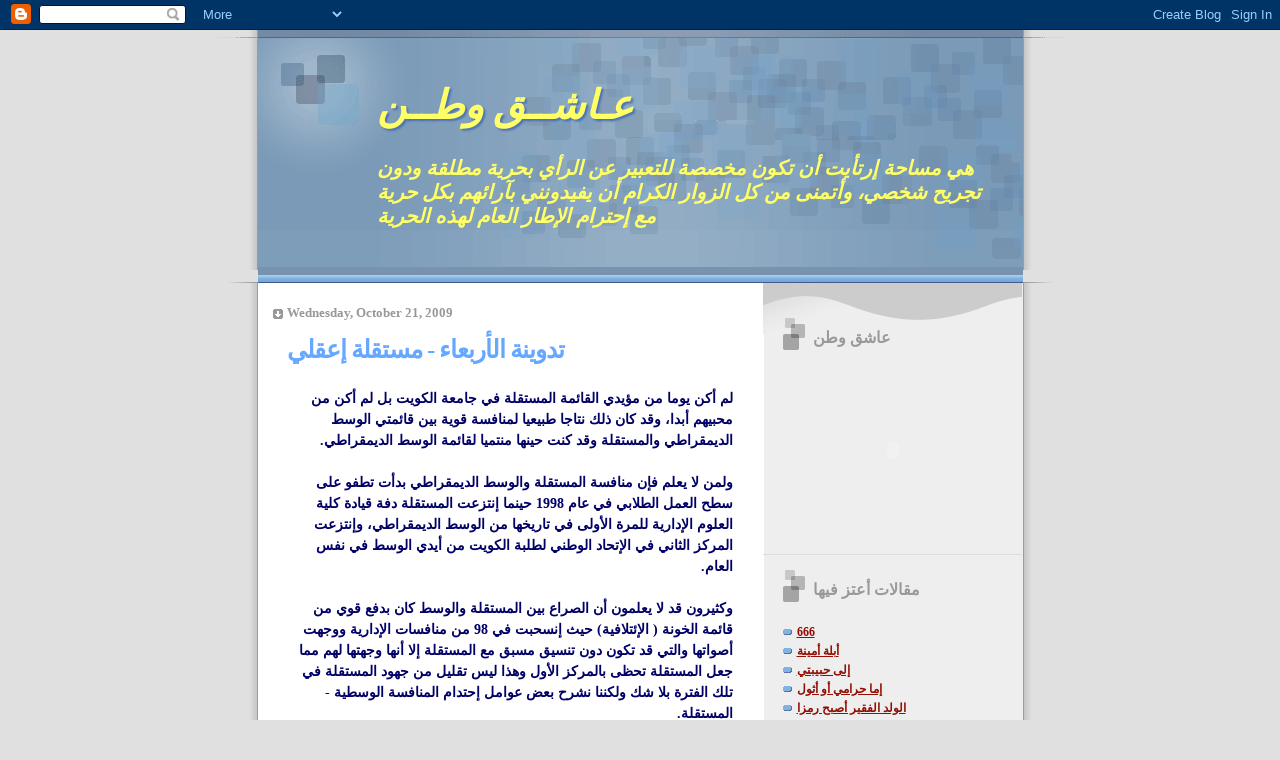

--- FILE ---
content_type: text/html; charset=UTF-8
request_url: http://www.ali-khajah.info/2009/10/blog-post_21.html
body_size: 15559
content:
<!DOCTYPE html>
<html dir='ltr' xmlns='http://www.w3.org/1999/xhtml' xmlns:b='http://www.google.com/2005/gml/b' xmlns:data='http://www.google.com/2005/gml/data' xmlns:expr='http://www.google.com/2005/gml/expr'>
<head>
<link href='https://www.blogger.com/static/v1/widgets/2944754296-widget_css_bundle.css' rel='stylesheet' type='text/css'/>
<meta content='text/html; charset=UTF-8' http-equiv='Content-Type'/>
<meta content='blogger' name='generator'/>
<link href='http://www.ali-khajah.info/favicon.ico' rel='icon' type='image/x-icon'/>
<link href='http://www.ali-khajah.info/2009/10/blog-post_21.html' rel='canonical'/>
<link rel="alternate" type="application/atom+xml" title="عـاشــق وطــن - Atom" href="http://www.ali-khajah.info/feeds/posts/default" />
<link rel="alternate" type="application/rss+xml" title="عـاشــق وطــن - RSS" href="http://www.ali-khajah.info/feeds/posts/default?alt=rss" />
<link rel="service.post" type="application/atom+xml" title="عـاشــق وطــن - Atom" href="https://www.blogger.com/feeds/33102854/posts/default" />

<link rel="alternate" type="application/atom+xml" title="عـاشــق وطــن - Atom" href="http://www.ali-khajah.info/feeds/4930368150448566519/comments/default" />
<!--Can't find substitution for tag [blog.ieCssRetrofitLinks]-->
<meta content='http://www.ali-khajah.info/2009/10/blog-post_21.html' property='og:url'/>
<meta content='تدوينة الأربعاء - مستقلة إعقلي' property='og:title'/>
<meta content='لم أكن يوما من مؤيدي القائمة المستقلة في جامعة الكويت بل لم أكن من محبيهم أبدا، وقد كان ذلك نتاجا طبيعيا لمنافسة قوية بين قائمتي الوسط الديم...' property='og:description'/>
<title>عـاشــق وطــن: تدوينة الأربعاء - مستقلة إعقلي</title>
<style id='page-skin-1' type='text/css'><!--
/*
* Blogger Template Style
* Name:     TicTac (Blueberry)
* Date:     1 March 2004
* Updated by: Blogger Team
*/
/* ---( page defaults )--- */
body {
margin: 0;
padding: 0;
font-size: small;
text-align: center;
color: #000333;
background: #e0e0e0;
}
blockquote {
margin-top: 0;
margin-right: 0;
margin-bottom: 0;
margin-left: 30px;
padding-top: 10px;
padding-right: 0;
padding-bottom: 0;
padding-left: 20px;
font-size: 88%;
line-height: 1.5em;
color: #666;
background: url(https://resources.blogblog.com/blogblog/data/tictac_blue/quotes.gif) no-repeat top left;
}
blockquote p {
margin-top: 0;
}
abbr, acronym {
cursor: help;
font-style: normal;
border-bottom: 1px dotted;
}
code {
color: #996666;
}
hr {
display: none;
}
img {
border: none;
}
/* unordered list style */
ul {
list-style: none;
margin-left: 10px;
padding: 0;
}
li {
list-style: none;
padding-left: 14px;
margin-bottom: 3px;
background: url(https://resources.blogblog.com/blogblog/data/tictac_blue/tictac_blue.gif) no-repeat left 6px;
}
/* links */
a:link {
color: #940f04;
}
a:visited {
color: #666699;
}
a:hover {
color: #5B739C;
}
a:active {
color: #5B739C;
text-decoration: none;
}
/* ---( layout structure )---*/
#outer-wrapper {
width: 847px;
margin: 0px auto 0;
text-align: left;
font: normal bold 109% Times, serif;
background: url(https://resources.blogblog.com/blogblog/data/tictac_blue/tile_left.gif) repeat-y;
}
#content-wrapper {
margin-left: 42px; /* to avoid the border image */
width: 763px;
}
#main {
float: left;
width: 460px;
margin-top: 20px;
margin-right: 0;
margin-bottom: 0;
margin-left: 0;
padding-top: 0;
padding-right: 0;
padding-bottom: 0;
padding-left: 1em;
line-height: 1.5em;
word-wrap: break-word; /* fix for long text breaking sidebar float in IE */
overflow: hidden;     /* fix for long non-text content breaking IE sidebar float */
}
#sidebar {
float: right;
width: 259px;
padding-top: 20px;
padding-right: 0px;
padding-bottom: 0;
padding-left: 0;
font-size: 85%;
line-height: 1.4em;
color: #999999;
background: url(https://resources.blogblog.com/blogblog/data/tictac_blue/sidebar_bg.gif) no-repeat left top;
word-wrap: break-word; /* fix for long text breaking sidebar float in IE */
overflow: hidden;     /* fix for long non-text content breaking IE sidebar float */
}
/* ---( header and site name )--- */
#header-wrapper {
margin: 0;
padding: 0;
font: italic bold 142% Times, serif;
background: #e0e0e0 url(https://resources.blogblog.com/blogblog/data/tictac_blue/top_div_blue_left.gif) no-repeat left top;
}
#header {
margin: 0;
padding-top: 25px;
padding-right: 60px;
padding-bottom: 35px;
padding-left: 160px;
color: #ffff66;
background: url(https://resources.blogblog.com/blogblog/data/tictac_blue/top_h1.gif) no-repeat bottom left;
}
#header h1 {
font-size: 200%;
text-shadow: #4F73B6 2px 2px 2px;
}
#header h1 a {
text-decoration: none;
color: #ffff66;
}
#header h1 a:hover {
color: #eee;
}
/* ---( main column )--- */
h2.date-header {
margin-top: 0;
padding-left: 14px;
font-size: 90%;
color: #999999;
background: url(https://resources.blogblog.com/blogblog/data/tictac_blue/date_icon_blue.gif) no-repeat left 50%;
}
.post h3 {
margin-top: 0;
font: normal bold 173% 'Lucida Grande','Trebuchet MS';
letter-spacing: -1px;
color: #66a8ff;
}
.post {
margin-top: 0;
margin-right: 0;
margin-bottom: 1.5em;
margin-left: 0;
padding-top: 0;
padding-right: 0;
padding-bottom: 1.5em;
padding-left: 14px;
border-bottom: 1px solid #ddd;
}
.post h3 a,
.post h3 a:visited {
color: #66a8ff;
text-decoration: none;
}
.post-footer {
margin: 0;
padding-top: 0;
padding-right: 0;
padding-bottom: 0;
padding-left: 14px;
font-size: 88%;
color: #999999;
background: url(https://resources.blogblog.com/blogblog/data/tictac_blue/tictac_grey.gif) no-repeat left 8px;
}
.post img, table.tr-caption-container {
padding: 6px;
border-top: 1px solid #ddd;
border-left: 1px solid #ddd;
border-bottom: 1px solid #c0c0c0;
border-right: 1px solid #c0c0c0;
}
.tr-caption-container img {
border: none;
padding: 0;
}
.feed-links {
clear: both;
line-height: 2.5em;
}
#blog-pager-newer-link {
float: left;
}
#blog-pager-older-link {
float: right;
}
#blog-pager {
text-align: center;
}
/* comment styles */
#comments {
padding: 10px 10px 0px 10px;
font-size: 85%;
line-height: 1.5em;
color: #666;
background: #eee url(https://resources.blogblog.com/blogblog/data/tictac_blue/comments_curve.gif) no-repeat top left;
}
#comments h4 {
margin-top: 20px;
margin-right: 0;
margin-bottom: 15px;
margin-left: 0;
padding-top: 8px;
padding-right: 0;
padding-bottom: 0;
padding-left: 40px;
font-family: "Lucida Grande", "Trebuchet MS";
font-size: 130%;
color: #666;
background: url(https://resources.blogblog.com/blogblog/data/tictac_blue/bubbles.gif) no-repeat 10px 0;
height: 29px !important; /* for most browsers */
height /**/:37px; /* for IE5/Win */
}
#comments ul {
margin-left: 0;
}
#comments li {
background: none;
padding-left: 0;
}
.comment-body {
padding-top: 0;
padding-right: 10px;
padding-bottom: 0;
padding-left: 25px;
background: url(https://resources.blogblog.com/blogblog/data/tictac_blue/tictac_blue.gif) no-repeat 10px 5px;
}
.comment-body p {
margin-bottom: 0;
}
.comment-author {
margin-top: 4px;
margin-right: 0;
margin-bottom: 0;
margin-left: 0;
padding-top: 0;
padding-right: 10px;
padding-bottom: 0;
padding-left: 60px;
color: #999;
background: url(https://resources.blogblog.com/blogblog/data/tictac_blue/comment_arrow_blue.gif) no-repeat 44px 2px;
}
.comment-footer {
border-bottom: 1px solid #ddd;
padding-bottom: 1em;
}
.deleted-comment {
font-style:italic;
color:gray;
}
/* ---( sidebar )--- */
.sidebar h2 {
margin-top: 0;
margin-right: 0;
margin-bottom: 0;
margin-left: 0;
padding-top: 25px;
padding-right: 0;
padding-bottom: 0;
padding-left: 40px;
font: normal bold 130% 'Lucida Grande','Trebuchet MS';
color: #999999;
height: 32px;
background: url(https://resources.blogblog.com/blogblog/data/tictac_blue/sidebar_icon.gif) no-repeat 10px 15px;
height: 32px !important; /* for most browsers */
height /**/:57px; /* for IE5/Win */
}
.sidebar .widget {
margin: 0;
padding-top: 0;
padding-right: 0;
padding-bottom: 10px;
padding-left: 10px;
border-bottom: 1px solid #ddd;
}
.sidebar li {
background: url(https://resources.blogblog.com/blogblog/data/tictac_blue/tictac_blue.gif) no-repeat left 5px;
}
.profile-textblock {
clear: both;
margin-left: 0;
}
.profile-img {
float: left;
margin-top: 0;
margin-right: 5px;
margin-bottom: 5px;
margin-left: 0;
border: 1px solid #ddd;
padding: 4px;
}
/* ---( footer )--- */
.clear { /* to fix IE6 padding-top issue */
clear: both;
}
#footer-wrapper {
margin: 0;
padding-top: 0;
padding-right: 0;
padding-bottom: 9px;
padding-left: 0;
font-size: 85%;
color: #ddd;
background: url(https://resources.blogblog.com/blogblog/data/tictac_blue/bottom_sill.gif) no-repeat bottom left;
}
#footer {
margin: 0;
padding-top: 20px;
padding-right: 320px;
padding-bottom: 20px;
padding-left: 95px;
background: url(https://resources.blogblog.com/blogblog/data/tictac_blue/bottom_sash_left.gif) no-repeat top left;
}
/** Page structure tweaks for layout editor wireframe */
body#layout #outer-wrapper,
body#layout #main,
body#layout #sidebar {
padding-top: 0;
margin-top: 0;
}
body#layout #outer-wrapper,
body#layout #content-wrapper {
width: 740px;
}
body#layout #sidebar {
margin-right: 0;
margin-bottom: 1em;
}
body#layout #header,
body#layout #footer,
body#layout #main {
padding: 0;
}
body#layout #content-wrapper {
margin: 0px;
}

--></style>
<link href='https://www.blogger.com/dyn-css/authorization.css?targetBlogID=33102854&amp;zx=49c09b29-467d-4c5a-afa5-348de88afbac' media='none' onload='if(media!=&#39;all&#39;)media=&#39;all&#39;' rel='stylesheet'/><noscript><link href='https://www.blogger.com/dyn-css/authorization.css?targetBlogID=33102854&amp;zx=49c09b29-467d-4c5a-afa5-348de88afbac' rel='stylesheet'/></noscript>
<meta name='google-adsense-platform-account' content='ca-host-pub-1556223355139109'/>
<meta name='google-adsense-platform-domain' content='blogspot.com'/>

</head>
<body>
<div class='navbar section' id='navbar'><div class='widget Navbar' data-version='1' id='Navbar1'><script type="text/javascript">
    function setAttributeOnload(object, attribute, val) {
      if(window.addEventListener) {
        window.addEventListener('load',
          function(){ object[attribute] = val; }, false);
      } else {
        window.attachEvent('onload', function(){ object[attribute] = val; });
      }
    }
  </script>
<div id="navbar-iframe-container"></div>
<script type="text/javascript" src="https://apis.google.com/js/platform.js"></script>
<script type="text/javascript">
      gapi.load("gapi.iframes:gapi.iframes.style.bubble", function() {
        if (gapi.iframes && gapi.iframes.getContext) {
          gapi.iframes.getContext().openChild({
              url: 'https://www.blogger.com/navbar/33102854?po\x3d4930368150448566519\x26origin\x3dhttp://www.ali-khajah.info',
              where: document.getElementById("navbar-iframe-container"),
              id: "navbar-iframe"
          });
        }
      });
    </script><script type="text/javascript">
(function() {
var script = document.createElement('script');
script.type = 'text/javascript';
script.src = '//pagead2.googlesyndication.com/pagead/js/google_top_exp.js';
var head = document.getElementsByTagName('head')[0];
if (head) {
head.appendChild(script);
}})();
</script>
</div></div>
<div id='outer-wrapper'><div id='wrap2'>
<!-- skip links for text browsers -->
<span id='skiplinks' style='display:none;'>
<a href='#main'>skip to main </a> |
      <a href='#sidebar'>skip to sidebar</a>
</span>
<div id='header-wrapper'>
<div class='header section' id='header'><div class='widget Header' data-version='1' id='Header1'>
<div id='header-inner'>
<div class='titlewrapper'>
<h1 class='title'>
<a href='http://www.ali-khajah.info/'>
عـاشــق وطــن
</a>
</h1>
</div>
<div class='descriptionwrapper'>
<p class='description'><span>هي مساحة إرتأيت أن تكون مخصصة للتعبير عن الرأي بحرية مطلقة ودون تجريح شخصي&#1548; وأتمنى من كل الزوار الكرام أن يفيدونني بآرائهم بكل حرية مع إحترام الإطار العام لهذه الحرية</span></p>
</div>
</div>
</div></div>
</div>
<div id='content-wrapper'>
<div id='crosscol-wrapper' style='text-align:center'>
<div class='crosscol no-items section' id='crosscol'></div>
</div>
<div id='main-wrapper'>
<span dir='rtl'>
<div class='main section' id='main'><div class='widget Blog' data-version='1' id='Blog1'>
<div class='blog-posts hfeed'>

          <div class="date-outer">
        
<h2 class='date-header'><span>Wednesday, October 21, 2009</span></h2>

          <div class="date-posts">
        
<div class='post-outer'>
<div class='post hentry uncustomized-post-template' itemprop='blogPost' itemscope='itemscope' itemtype='http://schema.org/BlogPosting'>
<meta content='33102854' itemprop='blogId'/>
<meta content='4930368150448566519' itemprop='postId'/>
<a name='4930368150448566519'></a>
<h3 class='post-title entry-title' itemprop='name'>
تدوينة الأربعاء - مستقلة إعقلي
</h3>
<div class='post-header'>
<div class='post-header-line-1'></div>
</div>
<div class='post-body entry-content' id='post-body-4930368150448566519' itemprop='description articleBody'>
<div align="right"><span><span><strong><span style="color:#000066;">لم أكن يوما من مؤيدي القائمة المستقلة في جامعة الكويت بل لم أكن من محبيهم أبدا&#1548; وقد كان ذلك نتاجا طبيعيا لمنافسة قوية بين قائمتي الوسط الديمقراطي والمستقلة وقد كنت حينها منتميا لقائمة الوسط الديمقراطي.<br /><br />ولمن لا يعلم فإن منافسة المستقلة والوسط الديمقراطي بدأت تطفو على سطح العمل الطلابي في عام 1998 حينما إنتزعت المستقلة دفة قيادة كلية العلوم الإدارية للمرة الأولى في تاريخها من الوسط الديمقراطي&#1548; وإنتزعت المركز الثاني في الإتحاد الوطني لطلبة الكويت من أيدي الوسط في نفس العام.<br /><br />وكثيرون قد لا يعلمون أن الصراع بين المستقلة والوسط كان بدفع قوي من قائمة الخونة ( الإئتلافية) حيث إنسحبت في 98 من منافسات الإدارية ووجهت أصواتها والتي قد تكون دون تنسيق مسبق مع المستقلة إلا أنها وجهتها لهم مما جعل المستقلة تحظى بالمركز الأول وهذا ليس تقليل من جهود المستقلة في تلك الفترة بلا شك ولكننا نشرح بعض عوامل إحتدام المنافسة الوسطية - المستقلة.<br /><br />وللأسف فإن سعي الإئتلافية لخلق صراع جديد في الساحة الطلابية يتيح لها الإستفراد بشكل أكبر بمقاعد الإتحاد قد أتى بثماره وإبتلع الوسطيون والمستقلون ط&#1615;عم الصراع ليستمر إلى يومنا هذا وإن قل&#1617;ت حدته في أعوام وزادت في أعوام أخرى.<br /><br />يؤسفني ويحزنني أنني كنت واحدا ممن سقطوا في شرك الإئتلافية ولم أستوعب كمينهم إلا في وقت لم يعد فيه بمقدرتي التغيير من داخل الجسد الطلابي&#1548; فإنشغلنا في صراع محتدم خرجنا به أحيانا عن أصول المنافسة الشريفة لنتحول لصراعات كريهة تسعد الخونة وتحزن الكويت.<br /><br />تعالوا لنقرأ معا رؤى المستقلة والوسط الديمقراطي غير المكتوبة أو تلك التي يرددها قواعدهم طوال العام&#1548; فهل يؤمنون هؤلاء بالديمقراطية وليس الشورى بمعنى انهم هل يؤمنون بالأخذ وليس الإستماع لرأي الأغلبية وإحترام رأي الأقلية&#1548; الإجابة نعم.<br /><br />طيب&#1548; هل يؤمنون هؤلاء بدولة الدستور&#1548; بمعنى آخر هل يرفضون الحريات التي كفلها الدستور كالتعبير والإعتقاد والحرية الشخصية&#1548; أم يرفضون المساواة بأشكالها&#1567; أم يرفضون حكم الشعب لنفسه&#1567;<br /><br />الإجابة بأنهم يؤمنون بالدستور ولا يرفضون أيا مما نص عليه&#1567;<br /><br />مالخلاف إذا&#1567; على أرض الواقع لا خلاف حقيقي بين الجانبين&#1548; ولكن بالأوراق قد نجد الهوة وبأرشيف الطرفين يتكون الصراع&#1548; علما بأن الطرفين كانوا محركين أساسيين لنبيها خمس وحقوق المرأة والإصلاح الرياضي ومحاربة سراق المال العام&#1548; إذا فالمحصلة هي تقارب بالأفكار وإختلاف بالأسماء.<br /><br />لست هنا بصدد طرح موضوع تحالف هاتين القوتين وإنصهارهم في كيان واحد فحماسة الشباب لقوائمهم لن تمكنهم من النظر الأكثر موضوعية ومنطقية.<br /><br />بل أتكلم اليوم عن الصفعة القوية التي وجهتها المستقلة لصغار الإخوان أو الخونة وهم إسمين والمعنى واحد&#1548; فقد بلغت حماقة الخونة بأن يجاهروا إعلاميا بأنهم الأفضل لسبب بسيط وهو أن مجموع أصواتهم يعد الأكبر على مستوى الإتحاد&#1548; متناسين بأن مجموع أصوات العرب كان ضد إسقاط صدام&#1548; وإن جموع الكفرة كانت على مدى أعوام الرسالة بمكة أكبر&#1548; وجموع المعترفين بالكيان الصهيوني على مستوى العالم أكبر من الرافضين لها&#1548; فالكثرة لا تعني الصواب ولكن حماقتهم دلتهم على هذا الطريق التافه.<br /><br />أقول بأن المستقلة وجهت لهم صفعة بدأتها بالعلوم الإدارية لتعزيز موقعها بالصدارة للعام السادس على التوالي والحادي عشر كمجمل ووجهت لهم صفعة أخرى بمضاعفتها لأصواتها لتنتزع الآداب منهم وتقليص الفارق بالعلوم من 400 صوت إلى 30 صوتا فقط&#1548; هذا التاريخ الذي تصنعه المستقلة اليوم ما هو إلا تكرار لما حققته في 2000 عندما حققت النصر في خمس كليات وهي الإدارية والإجتماعية والعلوم والآداب والحقوق على ما اذكر.<br /><br />ولكن في 2000 لم تستغل المستقلة هذا النصر الكبير فتهاوت كثيرا والسبب برأيي هو إنشغالهم بتوزيع حصص المناصب والمواقع على قواعدهم دون الإلتفات الحقيقي لإعادة الصراع الأهم وهو صراع الدولة المدنية ضد الدولة الدينية.<br /><br />اليوم تتكرر الفرصة بشكل أفضل&#1548; فظروف الخونة خارج الجامعة أسوأ بكثير من ظروفها في 2000 ورفض الرأي العام لهيمنة الدولة الدينية بات أكثر وضوحا مما كان عليه في 2000&#1548; هذه المعطيات وغيرها تلح علينا بأن نستثمرها أحسن إستثمار ولن يتحقق ذلك إن كررتم الماضي.<br /><br />المطالبة بدولة الدستور ليست بالأمر المخجل&#1548; وأنتم ترددون بأنكم لا تعرفون التنازلات فلا تتنازلوا عن وطن القانون والدستور والتعددية لكسب الأصوات&#1548; فالأصوات ستكون ملك لكم بل حتى من يختلف مع بعض ممارساتكم سيكونون معكم إن وجهتم قواكم نحو كويت الدستور&#1548; فإعقلوها وتوكلوا.<br /><br />شخصيا سأتابع وأراقب وأنتقد وأمتدح خطواتكم هذا العام&#1548; لعلني أكون معينا لكم ولي ولبلدي في تصويب وضع خاطئ يقوده الخونة.<br /><br /> </span></strong></span></span></div>
<div style='clear: both;'></div>
</div>
<div class='post-footer'>
<div class='post-footer-line post-footer-line-1'>
<span class='post-author vcard'>
Posted by
<span class='fn' itemprop='author' itemscope='itemscope' itemtype='http://schema.org/Person'>
<meta content='https://www.blogger.com/profile/16133403258915829584' itemprop='url'/>
<a class='g-profile' href='https://www.blogger.com/profile/16133403258915829584' rel='author' title='author profile'>
<span itemprop='name'>عاشق وطن</span>
</a>
</span>
</span>
<span class='post-timestamp'>
at
<meta content='http://www.ali-khajah.info/2009/10/blog-post_21.html' itemprop='url'/>
<a class='timestamp-link' href='http://www.ali-khajah.info/2009/10/blog-post_21.html' rel='bookmark' title='permanent link'><abbr class='published' itemprop='datePublished' title='2009-10-21T13:52:00+03:00'>1:52 PM</abbr></a>
</span>
<span class='post-comment-link'>
</span>
<span class='post-icons'>
<span class='item-control blog-admin pid-984619006'>
<a href='https://www.blogger.com/post-edit.g?blogID=33102854&postID=4930368150448566519&from=pencil' title='Edit Post'>
<img alt='' class='icon-action' height='18' src='https://resources.blogblog.com/img/icon18_edit_allbkg.gif' width='18'/>
</a>
</span>
</span>
<div class='post-share-buttons goog-inline-block'>
<a class='goog-inline-block share-button sb-email' href='https://www.blogger.com/share-post.g?blogID=33102854&postID=4930368150448566519&target=email' target='_blank' title='Email This'><span class='share-button-link-text'>Email This</span></a><a class='goog-inline-block share-button sb-blog' href='https://www.blogger.com/share-post.g?blogID=33102854&postID=4930368150448566519&target=blog' onclick='window.open(this.href, "_blank", "height=270,width=475"); return false;' target='_blank' title='BlogThis!'><span class='share-button-link-text'>BlogThis!</span></a><a class='goog-inline-block share-button sb-twitter' href='https://www.blogger.com/share-post.g?blogID=33102854&postID=4930368150448566519&target=twitter' target='_blank' title='Share to X'><span class='share-button-link-text'>Share to X</span></a><a class='goog-inline-block share-button sb-facebook' href='https://www.blogger.com/share-post.g?blogID=33102854&postID=4930368150448566519&target=facebook' onclick='window.open(this.href, "_blank", "height=430,width=640"); return false;' target='_blank' title='Share to Facebook'><span class='share-button-link-text'>Share to Facebook</span></a><a class='goog-inline-block share-button sb-pinterest' href='https://www.blogger.com/share-post.g?blogID=33102854&postID=4930368150448566519&target=pinterest' target='_blank' title='Share to Pinterest'><span class='share-button-link-text'>Share to Pinterest</span></a>
</div>
</div>
<div class='post-footer-line post-footer-line-2'>
<span class='post-labels'>
</span>
</div>
<div class='post-footer-line post-footer-line-3'>
<span class='post-location'>
</span>
</div>
</div>
</div>
<div class='comments' id='comments'>
<a name='comments'></a>
<h4>5 comments:</h4>
<div id='Blog1_comments-block-wrapper'>
<dl class='avatar-comment-indent' id='comments-block'>
<dt class='comment-author ' id='c7632453938448280557'>
<a name='c7632453938448280557'></a>
<div class="avatar-image-container vcard"><span dir="ltr"><a href="https://www.blogger.com/profile/03035461825287450010" target="" rel="nofollow" onclick="" class="avatar-hovercard" id="av-7632453938448280557-03035461825287450010"><img src="https://resources.blogblog.com/img/blank.gif" width="35" height="35" class="delayLoad" style="display: none;" longdesc="//blogger.googleusercontent.com/img/b/R29vZ2xl/AVvXsEjzTH9U6uDlALTzORKVuMKN9_v4c-H9pFY1iGi9pHvjGMh_OVg48FWFHWEsPofJnBLgLYCojL8R6e1AYrY5-MrD7wxIzpOVVZnXNy8raXBjEBMk3pi4ehkcLTTOk5qjKw/s45-c/Safety_Matches_summ.jpg" alt="" title="&#1580;&#1576;&#1585;&#1610;&#1578;">

<noscript><img src="//blogger.googleusercontent.com/img/b/R29vZ2xl/AVvXsEjzTH9U6uDlALTzORKVuMKN9_v4c-H9pFY1iGi9pHvjGMh_OVg48FWFHWEsPofJnBLgLYCojL8R6e1AYrY5-MrD7wxIzpOVVZnXNy8raXBjEBMk3pi4ehkcLTTOk5qjKw/s45-c/Safety_Matches_summ.jpg" width="35" height="35" class="photo" alt=""></noscript></a></span></div>
<a href='https://www.blogger.com/profile/03035461825287450010' rel='nofollow'>جبريت</a>
said...
</dt>
<dd class='comment-body' id='Blog1_cmt-7632453938448280557'>
<p>
شخصيا انا كلمت بعض من شباب المستقله وحاولت جمعهم بالوسط ويكونو خير حليف<br /><br />لكن الي طغى على المستقله ادخال اعضاء ينتمون لقبائل وعن طريق الفرعيات لكسب عدد كبير من الاصوات وتقربهم من التيار الديني الغير فاهم بالدين ماهو الا نتيجه للخوف من التيار نفسه او افكار معينه تفرضه عليهم بيئة الاعضاء المختارين لتمثيلهم
</p>
</dd>
<dd class='comment-footer'>
<span class='comment-timestamp'>
<a href='http://www.ali-khajah.info/2009/10/blog-post_21.html?showComment=1256129690130#c7632453938448280557' title='comment permalink'>
3:54 PM
</a>
<span class='item-control blog-admin pid-425251360'>
<a class='comment-delete' href='https://www.blogger.com/comment/delete/33102854/7632453938448280557' title='Delete Comment'>
<img src='https://resources.blogblog.com/img/icon_delete13.gif'/>
</a>
</span>
</span>
</dd>
<dt class='comment-author ' id='c4930625237975369180'>
<a name='c4930625237975369180'></a>
<div class="avatar-image-container vcard"><span dir="ltr"><a href="https://www.blogger.com/profile/05719759173787197129" target="" rel="nofollow" onclick="" class="avatar-hovercard" id="av-4930625237975369180-05719759173787197129"><img src="https://resources.blogblog.com/img/blank.gif" width="35" height="35" class="delayLoad" style="display: none;" longdesc="//blogger.googleusercontent.com/img/b/R29vZ2xl/AVvXsEg_7G41RwrcZJ9kQWfha0zx1t5ZiEPN9mUIdcew88-vNRVB3rqeX6L7CJJNKMz6J9-uXKfBdqkBqy-fED8umTTcLHq4bmW73Ct7hoqVuadm1XHtgZBy-Rn3vLmgHoFF-A/s45-c/86719673_0b7103308a_o.jpg" alt="" title="MARSHAL Q8">

<noscript><img src="//blogger.googleusercontent.com/img/b/R29vZ2xl/AVvXsEg_7G41RwrcZJ9kQWfha0zx1t5ZiEPN9mUIdcew88-vNRVB3rqeX6L7CJJNKMz6J9-uXKfBdqkBqy-fED8umTTcLHq4bmW73Ct7hoqVuadm1XHtgZBy-Rn3vLmgHoFF-A/s45-c/86719673_0b7103308a_o.jpg" width="35" height="35" class="photo" alt=""></noscript></a></span></div>
<a href='https://www.blogger.com/profile/05719759173787197129' rel='nofollow'>MARSHAL Q8</a>
said...
</dt>
<dd class='comment-body' id='Blog1_cmt-4930625237975369180'>
<p>
ماذا عن مجاهرة اعضاء المستقلة بافتخارهم بمنع الاختلاط .. ما عدى في كلية العلوم الادارية &#1567;<br /><br />وماذا عن ترشيح المستقلة للفائزين بالفرعيات من ابناء القبائل &#1567;!
</p>
</dd>
<dd class='comment-footer'>
<span class='comment-timestamp'>
<a href='http://www.ali-khajah.info/2009/10/blog-post_21.html?showComment=1256141194652#c4930625237975369180' title='comment permalink'>
7:06 PM
</a>
<span class='item-control blog-admin pid-1436682335'>
<a class='comment-delete' href='https://www.blogger.com/comment/delete/33102854/4930625237975369180' title='Delete Comment'>
<img src='https://resources.blogblog.com/img/icon_delete13.gif'/>
</a>
</span>
</span>
</dd>
<dt class='comment-author ' id='c2562362290214688585'>
<a name='c2562362290214688585'></a>
<div class="avatar-image-container avatar-stock"><span dir="ltr"><img src="//resources.blogblog.com/img/blank.gif" width="35" height="35" alt="" title="Anonymous">

</span></div>
Anonymous
said...
</dt>
<dd class='comment-body' id='Blog1_cmt-2562362290214688585'>
<p>
اشكر لك مقالك الرائع وادعو الى توحيد الجهود للقضاء على الاخوان المجرمين<br />عبدالعزيز مراد
</p>
</dd>
<dd class='comment-footer'>
<span class='comment-timestamp'>
<a href='http://www.ali-khajah.info/2009/10/blog-post_21.html?showComment=1256301613146#c2562362290214688585' title='comment permalink'>
3:40 PM
</a>
<span class='item-control blog-admin pid-2041359926'>
<a class='comment-delete' href='https://www.blogger.com/comment/delete/33102854/2562362290214688585' title='Delete Comment'>
<img src='https://resources.blogblog.com/img/icon_delete13.gif'/>
</a>
</span>
</span>
</dd>
<dt class='comment-author ' id='c8225585203867422152'>
<a name='c8225585203867422152'></a>
<div class="avatar-image-container avatar-stock"><span dir="ltr"><img src="//resources.blogblog.com/img/blank.gif" width="35" height="35" alt="" title="Anonymous">

</span></div>
Anonymous
said...
</dt>
<dd class='comment-body' id='Blog1_cmt-8225585203867422152'>
<p>
خاجة سنين في الجامعة لم تغير شيئا في واقع اكتساح الإخوان<br /><br />الحين يوم طلعت من الجامعة تبي تنظر و تعطي نصايح شلون يفوزون المستقلة !!<br /><br />مستقلة قائمة متلونة ولا تحمل فكر و لا تشرف الوسط بأن توضع معها بخانة واحدة !!
</p>
</dd>
<dd class='comment-footer'>
<span class='comment-timestamp'>
<a href='http://www.ali-khajah.info/2009/10/blog-post_21.html?showComment=1256421810504#c8225585203867422152' title='comment permalink'>
1:03 AM
</a>
<span class='item-control blog-admin pid-2041359926'>
<a class='comment-delete' href='https://www.blogger.com/comment/delete/33102854/8225585203867422152' title='Delete Comment'>
<img src='https://resources.blogblog.com/img/icon_delete13.gif'/>
</a>
</span>
</span>
</dd>
<dt class='comment-author blog-author' id='c6155159415408535610'>
<a name='c6155159415408535610'></a>
<div class="avatar-image-container vcard"><span dir="ltr"><a href="https://www.blogger.com/profile/16133403258915829584" target="" rel="nofollow" onclick="" class="avatar-hovercard" id="av-6155159415408535610-16133403258915829584"><img src="https://resources.blogblog.com/img/blank.gif" width="35" height="35" class="delayLoad" style="display: none;" longdesc="//blogger.googleusercontent.com/img/b/R29vZ2xl/AVvXsEj-wiryu3qEinq2y-QXRZOjnUe2eGEkbeWmtZ_P5hajUMKUPMTxqiQADWI4Q5Voh2_U_vZt4hdte9OhhiycrQEiUJ8jEx4s8Iy2qT_oNHUl_a3X7-ybLlCDM66iqGTwHR0/s45-c/A.khajah.JPG" alt="" title="&#1593;&#1575;&#1588;&#1602; &#1608;&#1591;&#1606;">

<noscript><img src="//blogger.googleusercontent.com/img/b/R29vZ2xl/AVvXsEj-wiryu3qEinq2y-QXRZOjnUe2eGEkbeWmtZ_P5hajUMKUPMTxqiQADWI4Q5Voh2_U_vZt4hdte9OhhiycrQEiUJ8jEx4s8Iy2qT_oNHUl_a3X7-ybLlCDM66iqGTwHR0/s45-c/A.khajah.JPG" width="35" height="35" class="photo" alt=""></noscript></a></span></div>
<a href='https://www.blogger.com/profile/16133403258915829584' rel='nofollow'>عاشق وطن</a>
said...
</dt>
<dd class='comment-body' id='Blog1_cmt-6155159415408535610'>
<p>
جبريت<br />هذا الأمر يجب التخلص منه<br /><br />مارشال<br />كل القوائم لها عيوبها يا عزيزي<br />نتغاضى قليلا ونقوم الاعوجاج الذي نراه لينصلح الحال<br /><br />انو<br />صدقت يا زميلي العزيز<br /><br />انو<br />صحيح لم نتمكن من تغيير الواقع ولكننا نتأمل بالجيل الجامعي الحالي ان يكون افضل منا
</p>
</dd>
<dd class='comment-footer'>
<span class='comment-timestamp'>
<a href='http://www.ali-khajah.info/2009/10/blog-post_21.html?showComment=1256638545624#c6155159415408535610' title='comment permalink'>
1:15 PM
</a>
<span class='item-control blog-admin pid-984619006'>
<a class='comment-delete' href='https://www.blogger.com/comment/delete/33102854/6155159415408535610' title='Delete Comment'>
<img src='https://resources.blogblog.com/img/icon_delete13.gif'/>
</a>
</span>
</span>
</dd>
</dl>
</div>
<p class='comment-footer'>
<a href='https://www.blogger.com/comment/fullpage/post/33102854/4930368150448566519' onclick=''>Post a Comment</a>
</p>
</div>
</div>

        </div></div>
      
</div>
<div class='blog-pager' id='blog-pager'>
<span id='blog-pager-newer-link'>
<a class='blog-pager-newer-link' href='http://www.ali-khajah.info/2009/10/blog-post_4826.html' id='Blog1_blog-pager-newer-link' title='Newer Post'>Newer Post</a>
</span>
<span id='blog-pager-older-link'>
<a class='blog-pager-older-link' href='http://www.ali-khajah.info/2009/10/blog-post_19.html' id='Blog1_blog-pager-older-link' title='Older Post'>Older Post</a>
</span>
<a class='home-link' href='http://www.ali-khajah.info/'>Home</a>
</div>
<div class='clear'></div>
<div class='post-feeds'>
<div class='feed-links'>
Subscribe to:
<a class='feed-link' href='http://www.ali-khajah.info/feeds/4930368150448566519/comments/default' target='_blank' type='application/atom+xml'>Post Comments (Atom)</a>
</div>
</div>
</div></div>
</span>
</div>
<div id='sidebar-wrapper'>
<div class='sidebar section' id='sidebar'><div class='widget HTML' data-version='1' id='HTML2'>
<h2 class='title'>عاشق وطن</h2>
<div class='widget-content'>
<object width="240" height="180"><param name="movie" value="http://www.youtube.com/v/884pUlxGfEc&amp;hl=en_US&amp;fs=1&amp;rel=0&amp;color1=0x006699&amp;color2=0x54abd6&amp;border=1" /><param name="allowFullScreen" value="true" /><param name="allowscriptaccess" value="always" /><embed src="http://www.youtube.com/v/884pUlxGfEc&hl=en_US&fs=1&rel=0&color1=0x006699&color2=0x54abd6&border=1" type="application/x-shockwave-flash" allowscriptaccess="always" allowfullscreen="true" width="240" height="180"></embed></object>
</div>
<div class='clear'></div>
</div><div class='widget LinkList' data-version='1' id='LinkList2'>
<h2>مقالات أعتز فيها</h2>
<div class='widget-content'>
<ul>
<li><a href='http://www.ali-khajah.info/2008/08/666.html'>666</a></li>
<li><a href='http://www.ali-khajah.info/2008/04/blog-post_08.html'>أبلة أمينة</a></li>
<li><a href='http://www.ali-khajah.info/2006/12/blog-post_20.html'>إلى حبيبتي</a></li>
<li><a href='http://www.ali-khajah.info/2007/04/blog-post.html'>إما حرامي أو أثول</a></li>
<li><a href='http://www.ali-khajah.info/2008/09/blog-post_16.html'>الولد الفقير أصبح رمزا</a></li>
<li><a href='http://www.ali-khajah.info/2009/08/blog-post_05.html'>شيوخنا حمدوا ربكم</a></li>
<li><a href='http://www.ali-khajah.info/2009/11/blog-post_11.html'>طفلة جميلة</a></li>
<li><a href='http://www.ali-khajah.info/2006/08/blog-post.html'>عاشق وطن</a></li>
<li><a href='http://www.ali-khajah.info/2007/08/blog-post_16.html'>عطني بعد</a></li>
<li><a href='http://www.ali-khajah.info/2008/10/blog-post_13.html'>كرة قدم</a></li>
<li><a href='http://www.ali-khajah.info/2009/11/blog-post_09.html'>مشكلة شخصية</a></li>
<li><a href='http://www.ali-khajah.info/2009/05/blog-post.html'>نظرية</a></li>
</ul>
<div class='clear'></div>
</div>
</div><div class='widget LinkList' data-version='1' id='LinkList1'>
<h2>مقالات أبواب</h2>
<div class='widget-content'>
<ul>
<li><a href='http://www.ali-khajah.info/2008/12/blog-post_11.html'>آخر مقال</a></li>
<li><a href='http://www.ali-khajah.info/2008/10/blog-post_15.html'>أمبيه مطلقة</a></li>
<li><a href='http://www.ali-khajah.info/2008/09/blog-post_11.html'>أقلب مسيحي يعني&#1567;&#1567;</a></li>
<li><a href='http://www.ali-khajah.info/2008/08/blog-post_13.html'>يختفون</a></li>
<li><a href='http://www.ali-khajah.info/2008/07/blog-post.html'>وين رايحين</a></li>
<li><a href='http://www.ali-khajah.info/2008/06/blog-post_12.html'>بنات يدخنون</a></li>
<li><a href='http://www.ali-khajah.info/2008/04/blog-post_08.html'>أبله أمينه</a></li>
<li><a href='http://www.ali-khajah.info/2008/03/blog-post_13.html'>في زمن الفيس بوك</a></li>
<li><a href='http://www.ali-khajah.info/2008/02/blog-post_07.html'>في كل محرم</a></li>
<li><a href='http://www.ali-khajah.info/2007/12/blog-post_06.html'>الحب معادلة صعبه جدا</a></li>
<li><a href='http://www.ali-khajah.info/2007/11/blog-post.html'>الري&#1617;ال شايل عيبه يا بويات</a></li>
<li><a href='http://www.ali-khajah.info/2007/10/blog-post.html'>أنا مو أصيل</a></li>
<li><a href='http://www.ali-khajah.info/2007/09/blog-post_09.html'>المنافقون - عن الإئتلافية</a></li>
<li><a href='http://www.ali-khajah.info/2007/08/blog-post_14.html'>سرقة أو سم&#1617;وها ما شئتم - عن الإئتلافية</a></li>
<li><a href='http://www.ali-khajah.info/2007/06/blog-post_09.html'>القردة تغزو الجامعة - عن الإئتلافية</a></li>
<li><a href='http://www.ali-khajah.info/2007/04/blog-post_07.html'>في الكويت.. يحق للص ما لا يحق للشريف</a></li>
<li><a href='http://www.ali-khajah.info/2007/03/blog-post_10.html'>حلوين..&#1567;</a></li>
<li><a href='http://www.ali-khajah.info/2007/02/blog-post_10.html'>بتزو&#1617;ج سن&#1617;ية</a></li>
<li><a href='http://www.ali-khajah.info/2007/01/blog-post.html'>يا معشر السخفاء</a></li>
<li><a href='http://www.ali-khajah.info/2006/12/blog-post_09.html'>شفيكم شباب&#1567;</a></li>
<li><a href='http://www.ali-khajah.info/2006/11/blog-post_10.html'>زحمة</a></li>
<li><a href='http://www.ali-khajah.info/2006/10/blog-post_08.html'>البداية</a></li>
</ul>
<div class='clear'></div>
</div>
</div><div class='widget BlogList' data-version='1' id='BlogList1'>
<h2 class='title'>My Blog List</h2>
<div class='widget-content'>
<div class='blog-list-container' id='BlogList1_container'>
<ul id='BlogList1_blogs'>
<li style='display: block;'>
<div class='blog-icon'>
<img data-lateloadsrc='https://lh3.googleusercontent.com/blogger_img_proxy/AEn0k_vHCLdgbHMoCo2jXsrMk26s7k9DJLqc3YQPgWUN32srU-qeSUqbAuGkaOVDD71BF4p21QkLzvpgtVfTDueTIL8VfhETS-0=s16-w16-h16' height='16' width='16'/>
</div>
<div class='blog-content'>
<div class='blog-title'>
<a href='http://www.ma6goog.com/' target='_blank'>
طاخ طيخ</a>
</div>
<div class='item-content'>
<span class='item-title'>
<a href='http://www.ma6goog.com/2016/10/blog-post_25.html' target='_blank'>
وقد ب&#1614;ط&#1615;ل&#1614; العجب... !!
</a>
</span>
<div class='item-time'>
9 years ago
</div>
</div>
</div>
<div style='clear: both;'></div>
</li>
<li style='display: block;'>
<div class='blog-icon'>
<img data-lateloadsrc='https://lh3.googleusercontent.com/blogger_img_proxy/AEn0k_uOt_NEV8cFWUCTq2t0zV2gb2BClis3Y1DAdqFY-gMCOhUkyNKkl-y5y-dY4uNBfPaXJGCy9ilVlYM0SuTfeeiqYOsDjfM45iaBiA=s16-w16-h16' height='16' width='16'/>
</div>
<div class='blog-content'>
<div class='blog-title'>
<a href='http://sar7aan.blogspot.com/' target='_blank'>
ســـــرحـــــــــان</a>
</div>
<div class='item-content'>
<span class='item-title'>
<a href='http://sar7aan.blogspot.com/2012/12/blog-post.html' target='_blank'>
بيان من مجموعة من المدونيين و المغردين و الكتاب الكويتيين
</a>
</span>
<div class='item-time'>
13 years ago
</div>
</div>
</div>
<div style='clear: both;'></div>
</li>
<li style='display: block;'>
<div class='blog-icon'>
<img data-lateloadsrc='https://lh3.googleusercontent.com/blogger_img_proxy/AEn0k_tWRAUZ5vB7YEg7IM2ckd2bBaSGh5vwaISCHuvg5rj1ciXjneRk2M4Tj8phPiYAkF6XPttSvQMmwlhs2vW1B0-lNNAKV6Wly8TxKfjGXxU7=s16-w16-h16' height='16' width='16'/>
</div>
<div class='blog-content'>
<div class='blog-title'>
<a href='http://beit-elgrain.blogspot.com/' target='_blank'>
بيت القرين</a>
</div>
<div class='item-content'>
<span class='item-title'>
<a href='http://beit-elgrain.blogspot.com/2011/03/blog-post.html' target='_blank'>
سموك..سو خير وقطنا بحر
</a>
</span>
<div class='item-time'>
14 years ago
</div>
</div>
</div>
<div style='clear: both;'></div>
</li>
<li style='display: block;'>
<div class='blog-icon'>
<img data-lateloadsrc='https://lh3.googleusercontent.com/blogger_img_proxy/AEn0k_uh0WOnP2ukhHpUV1q0NWSa-KZMK578STuXmVlMEIEvOtmIkLfx_1WV2cdXiabL2MmQBKRpNm4IgHLkX1oX2fOvV3UctL5aisk=s16-w16-h16' height='16' width='16'/>
</div>
<div class='blog-content'>
<div class='blog-title'>
<a href='http://jabaar.blogspot.com/' target='_blank'>
وجهة نظر</a>
</div>
<div class='item-content'>
<span class='item-title'>
<a href='http://jabaar.blogspot.com/2011/01/blog-post_22.html' target='_blank'>
بن همام والاتحاد الكويتي
</a>
</span>
<div class='item-time'>
15 years ago
</div>
</div>
</div>
<div style='clear: both;'></div>
</li>
<li style='display: block;'>
<div class='blog-icon'>
<img data-lateloadsrc='https://lh3.googleusercontent.com/blogger_img_proxy/AEn0k_ujgp8GM2xoFn-sH4J-nk4OJIY5vSDGPXgjzVxjRUn19AHq3qqIKPLXAfAXwg6-mddkP8SQKknn2DHqsJt3nmQeRU5El73zt3MEacHG_o4=s16-w16-h16' height='16' width='16'/>
</div>
<div class='blog-content'>
<div class='blog-title'>
<a href='http://kuwaitjunior.blogspot.com/' target='_blank'>
ساحة الصفاة</a>
</div>
<div class='item-content'>
<span class='item-title'>
<a href='http://kuwaitjunior.blogspot.com/2010/12/blog-post_29.html' target='_blank'>
مرافعة بومحمد
</a>
</span>
<div class='item-time'>
15 years ago
</div>
</div>
</div>
<div style='clear: both;'></div>
</li>
<li style='display: block;'>
<div class='blog-icon'>
<img data-lateloadsrc='https://lh3.googleusercontent.com/blogger_img_proxy/AEn0k_uoJz-jBHx6sYCsU9obOnLOv3TkDdPCCcbvUa9Ho5THE66l3V6GT6iy3I457jxfcVbfZ5WPNx3l2PZIRWBwQxp7A7N2goJ0jLJV=s16-w16-h16' height='16' width='16'/>
</div>
<div class='blog-content'>
<div class='blog-title'>
<a href='http://om9edda.blogspot.com/' target='_blank'>
أم صد&#1617;ه</a>
</div>
<div class='item-content'>
<span class='item-title'>
<a href='http://om9edda.blogspot.com/2010/08/blog-post_10.html' target='_blank'>
مزاج الأربعاء: شهر الخير
</a>
</span>
<div class='item-time'>
15 years ago
</div>
</div>
</div>
<div style='clear: both;'></div>
</li>
<li style='display: block;'>
<div class='blog-icon'>
<img data-lateloadsrc='https://lh3.googleusercontent.com/blogger_img_proxy/AEn0k_tBVlrXcBq_PITyaXmo0hJo_JOM31qVycwRmnVN8MxfwrvB3oji4NC0b5Vjh9sqmKdIUeOyJEvL3ZFjCstIomXYHqnXQ2HPgGZ3UQjzYIvo=s16-w16-h16' height='16' width='16'/>
</div>
<div class='blog-content'>
<div class='blog-title'>
<a href='http://istherelight.blogspot.com/' target='_blank'>
is there light?</a>
</div>
<div class='item-content'>
<span class='item-title'>
<a href='http://istherelight.blogspot.com/2010/08/blog-post.html' target='_blank'>
وداعا أوتاد
</a>
</span>
<div class='item-time'>
15 years ago
</div>
</div>
</div>
<div style='clear: both;'></div>
</li>
<li style='display: block;'>
<div class='blog-icon'>
<img data-lateloadsrc='https://lh3.googleusercontent.com/blogger_img_proxy/AEn0k_u7R0xPO_aiiL5XCZucyKEj8zLxfzcFEiJBNqHm1nTjVSNULKkLhTRgRBLKIN9xlwO-bI4XPUTKYUXbQBo5wrcVasgkbnI9Ho3rpLYTldRI=s16-w16-h16' height='16' width='16'/>
</div>
<div class='blog-content'>
<div class='blog-title'>
<a href='http://wa6an-alnhar.blogspot.com/' target='_blank'>
وطن النهار</a>
</div>
<div class='item-content'>
<span class='item-title'>
<a href='http://wa6an-alnhar.blogspot.com/2010/01/blog-post.html' target='_blank'>
وداعا&#1611; أوال
</a>
</span>
<div class='item-time'>
16 years ago
</div>
</div>
</div>
<div style='clear: both;'></div>
</li>
</ul>
<div class='clear'></div>
</div>
</div>
</div><div class='widget BlogArchive' data-version='1' id='BlogArchive1'>
<h2>Blog Archive</h2>
<div class='widget-content'>
<div id='ArchiveList'>
<div id='BlogArchive1_ArchiveList'>
<ul class='hierarchy'>
<li class='archivedate collapsed'>
<a class='toggle' href='javascript:void(0)'>
<span class='zippy'>

        &#9658;&#160;
      
</span>
</a>
<a class='post-count-link' href='http://www.ali-khajah.info/2012/'>
2012
</a>
<span class='post-count' dir='ltr'>(3)</span>
<ul class='hierarchy'>
<li class='archivedate collapsed'>
<a class='toggle' href='javascript:void(0)'>
<span class='zippy'>

        &#9658;&#160;
      
</span>
</a>
<a class='post-count-link' href='http://www.ali-khajah.info/2012/08/'>
August
</a>
<span class='post-count' dir='ltr'>(1)</span>
</li>
</ul>
<ul class='hierarchy'>
<li class='archivedate collapsed'>
<a class='toggle' href='javascript:void(0)'>
<span class='zippy'>

        &#9658;&#160;
      
</span>
</a>
<a class='post-count-link' href='http://www.ali-khajah.info/2012/05/'>
May
</a>
<span class='post-count' dir='ltr'>(1)</span>
</li>
</ul>
<ul class='hierarchy'>
<li class='archivedate collapsed'>
<a class='toggle' href='javascript:void(0)'>
<span class='zippy'>

        &#9658;&#160;
      
</span>
</a>
<a class='post-count-link' href='http://www.ali-khajah.info/2012/03/'>
March
</a>
<span class='post-count' dir='ltr'>(1)</span>
</li>
</ul>
</li>
</ul>
<ul class='hierarchy'>
<li class='archivedate collapsed'>
<a class='toggle' href='javascript:void(0)'>
<span class='zippy'>

        &#9658;&#160;
      
</span>
</a>
<a class='post-count-link' href='http://www.ali-khajah.info/2011/'>
2011
</a>
<span class='post-count' dir='ltr'>(4)</span>
<ul class='hierarchy'>
<li class='archivedate collapsed'>
<a class='toggle' href='javascript:void(0)'>
<span class='zippy'>

        &#9658;&#160;
      
</span>
</a>
<a class='post-count-link' href='http://www.ali-khajah.info/2011/06/'>
June
</a>
<span class='post-count' dir='ltr'>(1)</span>
</li>
</ul>
<ul class='hierarchy'>
<li class='archivedate collapsed'>
<a class='toggle' href='javascript:void(0)'>
<span class='zippy'>

        &#9658;&#160;
      
</span>
</a>
<a class='post-count-link' href='http://www.ali-khajah.info/2011/05/'>
May
</a>
<span class='post-count' dir='ltr'>(2)</span>
</li>
</ul>
<ul class='hierarchy'>
<li class='archivedate collapsed'>
<a class='toggle' href='javascript:void(0)'>
<span class='zippy'>

        &#9658;&#160;
      
</span>
</a>
<a class='post-count-link' href='http://www.ali-khajah.info/2011/04/'>
April
</a>
<span class='post-count' dir='ltr'>(1)</span>
</li>
</ul>
</li>
</ul>
<ul class='hierarchy'>
<li class='archivedate collapsed'>
<a class='toggle' href='javascript:void(0)'>
<span class='zippy'>

        &#9658;&#160;
      
</span>
</a>
<a class='post-count-link' href='http://www.ali-khajah.info/2010/'>
2010
</a>
<span class='post-count' dir='ltr'>(34)</span>
<ul class='hierarchy'>
<li class='archivedate collapsed'>
<a class='toggle' href='javascript:void(0)'>
<span class='zippy'>

        &#9658;&#160;
      
</span>
</a>
<a class='post-count-link' href='http://www.ali-khajah.info/2010/10/'>
October
</a>
<span class='post-count' dir='ltr'>(1)</span>
</li>
</ul>
<ul class='hierarchy'>
<li class='archivedate collapsed'>
<a class='toggle' href='javascript:void(0)'>
<span class='zippy'>

        &#9658;&#160;
      
</span>
</a>
<a class='post-count-link' href='http://www.ali-khajah.info/2010/09/'>
September
</a>
<span class='post-count' dir='ltr'>(2)</span>
</li>
</ul>
<ul class='hierarchy'>
<li class='archivedate collapsed'>
<a class='toggle' href='javascript:void(0)'>
<span class='zippy'>

        &#9658;&#160;
      
</span>
</a>
<a class='post-count-link' href='http://www.ali-khajah.info/2010/08/'>
August
</a>
<span class='post-count' dir='ltr'>(3)</span>
</li>
</ul>
<ul class='hierarchy'>
<li class='archivedate collapsed'>
<a class='toggle' href='javascript:void(0)'>
<span class='zippy'>

        &#9658;&#160;
      
</span>
</a>
<a class='post-count-link' href='http://www.ali-khajah.info/2010/07/'>
July
</a>
<span class='post-count' dir='ltr'>(3)</span>
</li>
</ul>
<ul class='hierarchy'>
<li class='archivedate collapsed'>
<a class='toggle' href='javascript:void(0)'>
<span class='zippy'>

        &#9658;&#160;
      
</span>
</a>
<a class='post-count-link' href='http://www.ali-khajah.info/2010/06/'>
June
</a>
<span class='post-count' dir='ltr'>(3)</span>
</li>
</ul>
<ul class='hierarchy'>
<li class='archivedate collapsed'>
<a class='toggle' href='javascript:void(0)'>
<span class='zippy'>

        &#9658;&#160;
      
</span>
</a>
<a class='post-count-link' href='http://www.ali-khajah.info/2010/05/'>
May
</a>
<span class='post-count' dir='ltr'>(5)</span>
</li>
</ul>
<ul class='hierarchy'>
<li class='archivedate collapsed'>
<a class='toggle' href='javascript:void(0)'>
<span class='zippy'>

        &#9658;&#160;
      
</span>
</a>
<a class='post-count-link' href='http://www.ali-khajah.info/2010/04/'>
April
</a>
<span class='post-count' dir='ltr'>(4)</span>
</li>
</ul>
<ul class='hierarchy'>
<li class='archivedate collapsed'>
<a class='toggle' href='javascript:void(0)'>
<span class='zippy'>

        &#9658;&#160;
      
</span>
</a>
<a class='post-count-link' href='http://www.ali-khajah.info/2010/03/'>
March
</a>
<span class='post-count' dir='ltr'>(4)</span>
</li>
</ul>
<ul class='hierarchy'>
<li class='archivedate collapsed'>
<a class='toggle' href='javascript:void(0)'>
<span class='zippy'>

        &#9658;&#160;
      
</span>
</a>
<a class='post-count-link' href='http://www.ali-khajah.info/2010/02/'>
February
</a>
<span class='post-count' dir='ltr'>(3)</span>
</li>
</ul>
<ul class='hierarchy'>
<li class='archivedate collapsed'>
<a class='toggle' href='javascript:void(0)'>
<span class='zippy'>

        &#9658;&#160;
      
</span>
</a>
<a class='post-count-link' href='http://www.ali-khajah.info/2010/01/'>
January
</a>
<span class='post-count' dir='ltr'>(6)</span>
</li>
</ul>
</li>
</ul>
<ul class='hierarchy'>
<li class='archivedate expanded'>
<a class='toggle' href='javascript:void(0)'>
<span class='zippy toggle-open'>

        &#9660;&#160;
      
</span>
</a>
<a class='post-count-link' href='http://www.ali-khajah.info/2009/'>
2009
</a>
<span class='post-count' dir='ltr'>(75)</span>
<ul class='hierarchy'>
<li class='archivedate collapsed'>
<a class='toggle' href='javascript:void(0)'>
<span class='zippy'>

        &#9658;&#160;
      
</span>
</a>
<a class='post-count-link' href='http://www.ali-khajah.info/2009/12/'>
December
</a>
<span class='post-count' dir='ltr'>(8)</span>
</li>
</ul>
<ul class='hierarchy'>
<li class='archivedate collapsed'>
<a class='toggle' href='javascript:void(0)'>
<span class='zippy'>

        &#9658;&#160;
      
</span>
</a>
<a class='post-count-link' href='http://www.ali-khajah.info/2009/11/'>
November
</a>
<span class='post-count' dir='ltr'>(8)</span>
</li>
</ul>
<ul class='hierarchy'>
<li class='archivedate expanded'>
<a class='toggle' href='javascript:void(0)'>
<span class='zippy toggle-open'>

        &#9660;&#160;
      
</span>
</a>
<a class='post-count-link' href='http://www.ali-khajah.info/2009/10/'>
October
</a>
<span class='post-count' dir='ltr'>(8)</span>
<ul class='posts'>
<li><a href='http://www.ali-khajah.info/2009/10/blog-post_29.html'>تدوينة - أنا غلطان</a></li>
<li><a href='http://www.ali-khajah.info/2009/10/blog-post_4826.html'>خط&#1617;ة</a></li>
<li><a href='http://www.ali-khajah.info/2009/10/blog-post_21.html'>تدوينة الأربعاء - مستقلة إعقلي</a></li>
<li><a href='http://www.ali-khajah.info/2009/10/blog-post_19.html'>بوصباح .. إلا هذي</a></li>
<li><a href='http://www.ali-khajah.info/2009/10/blog-post_14.html'>تدوينة الأربعاء - سنحضر ولكن</a></li>
<li><a href='http://www.ali-khajah.info/2009/10/blog-post_12.html'>جريدة الأخلاق</a></li>
<li><a href='http://www.ali-khajah.info/2009/10/blog-post_07.html'>تدوينة الأربعاء - فرقاكم عيد</a></li>
<li><a href='http://www.ali-khajah.info/2009/10/blog-post.html'>الصبر: تسمعني&#1567;</a></li>
</ul>
</li>
</ul>
<ul class='hierarchy'>
<li class='archivedate collapsed'>
<a class='toggle' href='javascript:void(0)'>
<span class='zippy'>

        &#9658;&#160;
      
</span>
</a>
<a class='post-count-link' href='http://www.ali-khajah.info/2009/09/'>
September
</a>
<span class='post-count' dir='ltr'>(4)</span>
</li>
</ul>
<ul class='hierarchy'>
<li class='archivedate collapsed'>
<a class='toggle' href='javascript:void(0)'>
<span class='zippy'>

        &#9658;&#160;
      
</span>
</a>
<a class='post-count-link' href='http://www.ali-khajah.info/2009/08/'>
August
</a>
<span class='post-count' dir='ltr'>(9)</span>
</li>
</ul>
<ul class='hierarchy'>
<li class='archivedate collapsed'>
<a class='toggle' href='javascript:void(0)'>
<span class='zippy'>

        &#9658;&#160;
      
</span>
</a>
<a class='post-count-link' href='http://www.ali-khajah.info/2009/07/'>
July
</a>
<span class='post-count' dir='ltr'>(7)</span>
</li>
</ul>
<ul class='hierarchy'>
<li class='archivedate collapsed'>
<a class='toggle' href='javascript:void(0)'>
<span class='zippy'>

        &#9658;&#160;
      
</span>
</a>
<a class='post-count-link' href='http://www.ali-khajah.info/2009/06/'>
June
</a>
<span class='post-count' dir='ltr'>(6)</span>
</li>
</ul>
<ul class='hierarchy'>
<li class='archivedate collapsed'>
<a class='toggle' href='javascript:void(0)'>
<span class='zippy'>

        &#9658;&#160;
      
</span>
</a>
<a class='post-count-link' href='http://www.ali-khajah.info/2009/05/'>
May
</a>
<span class='post-count' dir='ltr'>(7)</span>
</li>
</ul>
<ul class='hierarchy'>
<li class='archivedate collapsed'>
<a class='toggle' href='javascript:void(0)'>
<span class='zippy'>

        &#9658;&#160;
      
</span>
</a>
<a class='post-count-link' href='http://www.ali-khajah.info/2009/04/'>
April
</a>
<span class='post-count' dir='ltr'>(5)</span>
</li>
</ul>
<ul class='hierarchy'>
<li class='archivedate collapsed'>
<a class='toggle' href='javascript:void(0)'>
<span class='zippy'>

        &#9658;&#160;
      
</span>
</a>
<a class='post-count-link' href='http://www.ali-khajah.info/2009/03/'>
March
</a>
<span class='post-count' dir='ltr'>(4)</span>
</li>
</ul>
<ul class='hierarchy'>
<li class='archivedate collapsed'>
<a class='toggle' href='javascript:void(0)'>
<span class='zippy'>

        &#9658;&#160;
      
</span>
</a>
<a class='post-count-link' href='http://www.ali-khajah.info/2009/02/'>
February
</a>
<span class='post-count' dir='ltr'>(5)</span>
</li>
</ul>
<ul class='hierarchy'>
<li class='archivedate collapsed'>
<a class='toggle' href='javascript:void(0)'>
<span class='zippy'>

        &#9658;&#160;
      
</span>
</a>
<a class='post-count-link' href='http://www.ali-khajah.info/2009/01/'>
January
</a>
<span class='post-count' dir='ltr'>(4)</span>
</li>
</ul>
</li>
</ul>
<ul class='hierarchy'>
<li class='archivedate collapsed'>
<a class='toggle' href='javascript:void(0)'>
<span class='zippy'>

        &#9658;&#160;
      
</span>
</a>
<a class='post-count-link' href='http://www.ali-khajah.info/2008/'>
2008
</a>
<span class='post-count' dir='ltr'>(60)</span>
<ul class='hierarchy'>
<li class='archivedate collapsed'>
<a class='toggle' href='javascript:void(0)'>
<span class='zippy'>

        &#9658;&#160;
      
</span>
</a>
<a class='post-count-link' href='http://www.ali-khajah.info/2008/12/'>
December
</a>
<span class='post-count' dir='ltr'>(6)</span>
</li>
</ul>
<ul class='hierarchy'>
<li class='archivedate collapsed'>
<a class='toggle' href='javascript:void(0)'>
<span class='zippy'>

        &#9658;&#160;
      
</span>
</a>
<a class='post-count-link' href='http://www.ali-khajah.info/2008/11/'>
November
</a>
<span class='post-count' dir='ltr'>(4)</span>
</li>
</ul>
<ul class='hierarchy'>
<li class='archivedate collapsed'>
<a class='toggle' href='javascript:void(0)'>
<span class='zippy'>

        &#9658;&#160;
      
</span>
</a>
<a class='post-count-link' href='http://www.ali-khajah.info/2008/10/'>
October
</a>
<span class='post-count' dir='ltr'>(6)</span>
</li>
</ul>
<ul class='hierarchy'>
<li class='archivedate collapsed'>
<a class='toggle' href='javascript:void(0)'>
<span class='zippy'>

        &#9658;&#160;
      
</span>
</a>
<a class='post-count-link' href='http://www.ali-khajah.info/2008/09/'>
September
</a>
<span class='post-count' dir='ltr'>(6)</span>
</li>
</ul>
<ul class='hierarchy'>
<li class='archivedate collapsed'>
<a class='toggle' href='javascript:void(0)'>
<span class='zippy'>

        &#9658;&#160;
      
</span>
</a>
<a class='post-count-link' href='http://www.ali-khajah.info/2008/08/'>
August
</a>
<span class='post-count' dir='ltr'>(5)</span>
</li>
</ul>
<ul class='hierarchy'>
<li class='archivedate collapsed'>
<a class='toggle' href='javascript:void(0)'>
<span class='zippy'>

        &#9658;&#160;
      
</span>
</a>
<a class='post-count-link' href='http://www.ali-khajah.info/2008/07/'>
July
</a>
<span class='post-count' dir='ltr'>(5)</span>
</li>
</ul>
<ul class='hierarchy'>
<li class='archivedate collapsed'>
<a class='toggle' href='javascript:void(0)'>
<span class='zippy'>

        &#9658;&#160;
      
</span>
</a>
<a class='post-count-link' href='http://www.ali-khajah.info/2008/06/'>
June
</a>
<span class='post-count' dir='ltr'>(6)</span>
</li>
</ul>
<ul class='hierarchy'>
<li class='archivedate collapsed'>
<a class='toggle' href='javascript:void(0)'>
<span class='zippy'>

        &#9658;&#160;
      
</span>
</a>
<a class='post-count-link' href='http://www.ali-khajah.info/2008/05/'>
May
</a>
<span class='post-count' dir='ltr'>(3)</span>
</li>
</ul>
<ul class='hierarchy'>
<li class='archivedate collapsed'>
<a class='toggle' href='javascript:void(0)'>
<span class='zippy'>

        &#9658;&#160;
      
</span>
</a>
<a class='post-count-link' href='http://www.ali-khajah.info/2008/04/'>
April
</a>
<span class='post-count' dir='ltr'>(4)</span>
</li>
</ul>
<ul class='hierarchy'>
<li class='archivedate collapsed'>
<a class='toggle' href='javascript:void(0)'>
<span class='zippy'>

        &#9658;&#160;
      
</span>
</a>
<a class='post-count-link' href='http://www.ali-khajah.info/2008/03/'>
March
</a>
<span class='post-count' dir='ltr'>(7)</span>
</li>
</ul>
<ul class='hierarchy'>
<li class='archivedate collapsed'>
<a class='toggle' href='javascript:void(0)'>
<span class='zippy'>

        &#9658;&#160;
      
</span>
</a>
<a class='post-count-link' href='http://www.ali-khajah.info/2008/02/'>
February
</a>
<span class='post-count' dir='ltr'>(5)</span>
</li>
</ul>
<ul class='hierarchy'>
<li class='archivedate collapsed'>
<a class='toggle' href='javascript:void(0)'>
<span class='zippy'>

        &#9658;&#160;
      
</span>
</a>
<a class='post-count-link' href='http://www.ali-khajah.info/2008/01/'>
January
</a>
<span class='post-count' dir='ltr'>(3)</span>
</li>
</ul>
</li>
</ul>
<ul class='hierarchy'>
<li class='archivedate collapsed'>
<a class='toggle' href='javascript:void(0)'>
<span class='zippy'>

        &#9658;&#160;
      
</span>
</a>
<a class='post-count-link' href='http://www.ali-khajah.info/2007/'>
2007
</a>
<span class='post-count' dir='ltr'>(53)</span>
<ul class='hierarchy'>
<li class='archivedate collapsed'>
<a class='toggle' href='javascript:void(0)'>
<span class='zippy'>

        &#9658;&#160;
      
</span>
</a>
<a class='post-count-link' href='http://www.ali-khajah.info/2007/12/'>
December
</a>
<span class='post-count' dir='ltr'>(4)</span>
</li>
</ul>
<ul class='hierarchy'>
<li class='archivedate collapsed'>
<a class='toggle' href='javascript:void(0)'>
<span class='zippy'>

        &#9658;&#160;
      
</span>
</a>
<a class='post-count-link' href='http://www.ali-khajah.info/2007/11/'>
November
</a>
<span class='post-count' dir='ltr'>(3)</span>
</li>
</ul>
<ul class='hierarchy'>
<li class='archivedate collapsed'>
<a class='toggle' href='javascript:void(0)'>
<span class='zippy'>

        &#9658;&#160;
      
</span>
</a>
<a class='post-count-link' href='http://www.ali-khajah.info/2007/10/'>
October
</a>
<span class='post-count' dir='ltr'>(2)</span>
</li>
</ul>
<ul class='hierarchy'>
<li class='archivedate collapsed'>
<a class='toggle' href='javascript:void(0)'>
<span class='zippy'>

        &#9658;&#160;
      
</span>
</a>
<a class='post-count-link' href='http://www.ali-khajah.info/2007/09/'>
September
</a>
<span class='post-count' dir='ltr'>(3)</span>
</li>
</ul>
<ul class='hierarchy'>
<li class='archivedate collapsed'>
<a class='toggle' href='javascript:void(0)'>
<span class='zippy'>

        &#9658;&#160;
      
</span>
</a>
<a class='post-count-link' href='http://www.ali-khajah.info/2007/08/'>
August
</a>
<span class='post-count' dir='ltr'>(6)</span>
</li>
</ul>
<ul class='hierarchy'>
<li class='archivedate collapsed'>
<a class='toggle' href='javascript:void(0)'>
<span class='zippy'>

        &#9658;&#160;
      
</span>
</a>
<a class='post-count-link' href='http://www.ali-khajah.info/2007/07/'>
July
</a>
<span class='post-count' dir='ltr'>(4)</span>
</li>
</ul>
<ul class='hierarchy'>
<li class='archivedate collapsed'>
<a class='toggle' href='javascript:void(0)'>
<span class='zippy'>

        &#9658;&#160;
      
</span>
</a>
<a class='post-count-link' href='http://www.ali-khajah.info/2007/06/'>
June
</a>
<span class='post-count' dir='ltr'>(6)</span>
</li>
</ul>
<ul class='hierarchy'>
<li class='archivedate collapsed'>
<a class='toggle' href='javascript:void(0)'>
<span class='zippy'>

        &#9658;&#160;
      
</span>
</a>
<a class='post-count-link' href='http://www.ali-khajah.info/2007/05/'>
May
</a>
<span class='post-count' dir='ltr'>(6)</span>
</li>
</ul>
<ul class='hierarchy'>
<li class='archivedate collapsed'>
<a class='toggle' href='javascript:void(0)'>
<span class='zippy'>

        &#9658;&#160;
      
</span>
</a>
<a class='post-count-link' href='http://www.ali-khajah.info/2007/04/'>
April
</a>
<span class='post-count' dir='ltr'>(6)</span>
</li>
</ul>
<ul class='hierarchy'>
<li class='archivedate collapsed'>
<a class='toggle' href='javascript:void(0)'>
<span class='zippy'>

        &#9658;&#160;
      
</span>
</a>
<a class='post-count-link' href='http://www.ali-khajah.info/2007/03/'>
March
</a>
<span class='post-count' dir='ltr'>(5)</span>
</li>
</ul>
<ul class='hierarchy'>
<li class='archivedate collapsed'>
<a class='toggle' href='javascript:void(0)'>
<span class='zippy'>

        &#9658;&#160;
      
</span>
</a>
<a class='post-count-link' href='http://www.ali-khajah.info/2007/02/'>
February
</a>
<span class='post-count' dir='ltr'>(4)</span>
</li>
</ul>
<ul class='hierarchy'>
<li class='archivedate collapsed'>
<a class='toggle' href='javascript:void(0)'>
<span class='zippy'>

        &#9658;&#160;
      
</span>
</a>
<a class='post-count-link' href='http://www.ali-khajah.info/2007/01/'>
January
</a>
<span class='post-count' dir='ltr'>(4)</span>
</li>
</ul>
</li>
</ul>
<ul class='hierarchy'>
<li class='archivedate collapsed'>
<a class='toggle' href='javascript:void(0)'>
<span class='zippy'>

        &#9658;&#160;
      
</span>
</a>
<a class='post-count-link' href='http://www.ali-khajah.info/2006/'>
2006
</a>
<span class='post-count' dir='ltr'>(20)</span>
<ul class='hierarchy'>
<li class='archivedate collapsed'>
<a class='toggle' href='javascript:void(0)'>
<span class='zippy'>

        &#9658;&#160;
      
</span>
</a>
<a class='post-count-link' href='http://www.ali-khajah.info/2006/12/'>
December
</a>
<span class='post-count' dir='ltr'>(5)</span>
</li>
</ul>
<ul class='hierarchy'>
<li class='archivedate collapsed'>
<a class='toggle' href='javascript:void(0)'>
<span class='zippy'>

        &#9658;&#160;
      
</span>
</a>
<a class='post-count-link' href='http://www.ali-khajah.info/2006/11/'>
November
</a>
<span class='post-count' dir='ltr'>(6)</span>
</li>
</ul>
<ul class='hierarchy'>
<li class='archivedate collapsed'>
<a class='toggle' href='javascript:void(0)'>
<span class='zippy'>

        &#9658;&#160;
      
</span>
</a>
<a class='post-count-link' href='http://www.ali-khajah.info/2006/10/'>
October
</a>
<span class='post-count' dir='ltr'>(5)</span>
</li>
</ul>
<ul class='hierarchy'>
<li class='archivedate collapsed'>
<a class='toggle' href='javascript:void(0)'>
<span class='zippy'>

        &#9658;&#160;
      
</span>
</a>
<a class='post-count-link' href='http://www.ali-khajah.info/2006/09/'>
September
</a>
<span class='post-count' dir='ltr'>(3)</span>
</li>
</ul>
<ul class='hierarchy'>
<li class='archivedate collapsed'>
<a class='toggle' href='javascript:void(0)'>
<span class='zippy'>

        &#9658;&#160;
      
</span>
</a>
<a class='post-count-link' href='http://www.ali-khajah.info/2006/08/'>
August
</a>
<span class='post-count' dir='ltr'>(1)</span>
</li>
</ul>
</li>
</ul>
</div>
</div>
<div class='clear'></div>
</div>
</div><div class='widget Profile' data-version='1' id='Profile1'>
<h2>About Me</h2>
<div class='widget-content'>
<a href='https://www.blogger.com/profile/16133403258915829584'><img alt='My photo' class='profile-img' height='60' src='//blogger.googleusercontent.com/img/b/R29vZ2xl/AVvXsEj-wiryu3qEinq2y-QXRZOjnUe2eGEkbeWmtZ_P5hajUMKUPMTxqiQADWI4Q5Voh2_U_vZt4hdte9OhhiycrQEiUJ8jEx4s8Iy2qT_oNHUl_a3X7-ybLlCDM66iqGTwHR0/s220/A.khajah.JPG' width='80'/></a>
<dl class='profile-datablock'>
<dt class='profile-data'>
<a class='profile-name-link g-profile' href='https://www.blogger.com/profile/16133403258915829584' rel='author' style='background-image: url(//www.blogger.com/img/logo-16.png);'>
عاشق وطن
</a>
</dt>
<dd class='profile-textblock'>عاشق وطن هو ما أستطيع ان أقوله عن نفسي</dd>
</dl>
<a class='profile-link' href='https://www.blogger.com/profile/16133403258915829584' rel='author'>View my complete profile</a>
<div class='clear'></div>
</div>
</div><div class='widget HTML' data-version='1' id='HTML1'>
<div class='widget-content'>
<!-- Site Meter XHTML Strict 1.0 -->
<script src="http://s26.sitemeter.com/js/counter.js?site=s26kuwaiti" type="text/javascript">
</script>
<!-- Copyright (c)2006 Site Meter -->
</div>
<div class='clear'></div>
</div></div>
</div>
<!-- spacer for skins that want sidebar and main to be the same height-->
<div class='clear'>&#160;</div>
</div>
<!-- end content-wrapper -->
<div id='footer-wrapper'>
<div class='footer no-items section' id='footer'></div>
</div>
</div></div>
<!-- end outer-wrapper -->

<script type="text/javascript" src="https://www.blogger.com/static/v1/widgets/2028843038-widgets.js"></script>
<script type='text/javascript'>
window['__wavt'] = 'AOuZoY4rcSHb_zkKDjdejN2JnC_Jxg-_Ig:1769337967907';_WidgetManager._Init('//www.blogger.com/rearrange?blogID\x3d33102854','//www.ali-khajah.info/2009/10/blog-post_21.html','33102854');
_WidgetManager._SetDataContext([{'name': 'blog', 'data': {'blogId': '33102854', 'title': '\u0639\u0640\u0627\u0634\u0640\u0640\u0642 \u0648\u0637\u0640\u0640\u0646', 'url': 'http://www.ali-khajah.info/2009/10/blog-post_21.html', 'canonicalUrl': 'http://www.ali-khajah.info/2009/10/blog-post_21.html', 'homepageUrl': 'http://www.ali-khajah.info/', 'searchUrl': 'http://www.ali-khajah.info/search', 'canonicalHomepageUrl': 'http://www.ali-khajah.info/', 'blogspotFaviconUrl': 'http://www.ali-khajah.info/favicon.ico', 'bloggerUrl': 'https://www.blogger.com', 'hasCustomDomain': true, 'httpsEnabled': false, 'enabledCommentProfileImages': true, 'gPlusViewType': 'FILTERED_POSTMOD', 'adultContent': false, 'analyticsAccountNumber': '', 'encoding': 'UTF-8', 'locale': 'en-US', 'localeUnderscoreDelimited': 'en', 'languageDirection': 'ltr', 'isPrivate': false, 'isMobile': false, 'isMobileRequest': false, 'mobileClass': '', 'isPrivateBlog': false, 'isDynamicViewsAvailable': true, 'feedLinks': '\x3clink rel\x3d\x22alternate\x22 type\x3d\x22application/atom+xml\x22 title\x3d\x22\u0639\u0640\u0627\u0634\u0640\u0640\u0642 \u0648\u0637\u0640\u0640\u0646 - Atom\x22 href\x3d\x22http://www.ali-khajah.info/feeds/posts/default\x22 /\x3e\n\x3clink rel\x3d\x22alternate\x22 type\x3d\x22application/rss+xml\x22 title\x3d\x22\u0639\u0640\u0627\u0634\u0640\u0640\u0642 \u0648\u0637\u0640\u0640\u0646 - RSS\x22 href\x3d\x22http://www.ali-khajah.info/feeds/posts/default?alt\x3drss\x22 /\x3e\n\x3clink rel\x3d\x22service.post\x22 type\x3d\x22application/atom+xml\x22 title\x3d\x22\u0639\u0640\u0627\u0634\u0640\u0640\u0642 \u0648\u0637\u0640\u0640\u0646 - Atom\x22 href\x3d\x22https://www.blogger.com/feeds/33102854/posts/default\x22 /\x3e\n\n\x3clink rel\x3d\x22alternate\x22 type\x3d\x22application/atom+xml\x22 title\x3d\x22\u0639\u0640\u0627\u0634\u0640\u0640\u0642 \u0648\u0637\u0640\u0640\u0646 - Atom\x22 href\x3d\x22http://www.ali-khajah.info/feeds/4930368150448566519/comments/default\x22 /\x3e\n', 'meTag': '', 'adsenseHostId': 'ca-host-pub-1556223355139109', 'adsenseHasAds': false, 'adsenseAutoAds': false, 'boqCommentIframeForm': true, 'loginRedirectParam': '', 'isGoogleEverywhereLinkTooltipEnabled': true, 'view': '', 'dynamicViewsCommentsSrc': '//www.blogblog.com/dynamicviews/4224c15c4e7c9321/js/comments.js', 'dynamicViewsScriptSrc': '//www.blogblog.com/dynamicviews/6e0d22adcfa5abea', 'plusOneApiSrc': 'https://apis.google.com/js/platform.js', 'disableGComments': true, 'interstitialAccepted': false, 'sharing': {'platforms': [{'name': 'Get link', 'key': 'link', 'shareMessage': 'Get link', 'target': ''}, {'name': 'Facebook', 'key': 'facebook', 'shareMessage': 'Share to Facebook', 'target': 'facebook'}, {'name': 'BlogThis!', 'key': 'blogThis', 'shareMessage': 'BlogThis!', 'target': 'blog'}, {'name': 'X', 'key': 'twitter', 'shareMessage': 'Share to X', 'target': 'twitter'}, {'name': 'Pinterest', 'key': 'pinterest', 'shareMessage': 'Share to Pinterest', 'target': 'pinterest'}, {'name': 'Email', 'key': 'email', 'shareMessage': 'Email', 'target': 'email'}], 'disableGooglePlus': true, 'googlePlusShareButtonWidth': 0, 'googlePlusBootstrap': '\x3cscript type\x3d\x22text/javascript\x22\x3ewindow.___gcfg \x3d {\x27lang\x27: \x27en\x27};\x3c/script\x3e'}, 'hasCustomJumpLinkMessage': false, 'jumpLinkMessage': 'Read more', 'pageType': 'item', 'postId': '4930368150448566519', 'pageName': '\u062a\u062f\u0648\u064a\u0646\u0629 \u0627\u0644\u0623\u0631\u0628\u0639\u0627\u0621 - \u0645\u0633\u062a\u0642\u0644\u0629 \u0625\u0639\u0642\u0644\u064a', 'pageTitle': '\u0639\u0640\u0627\u0634\u0640\u0640\u0642 \u0648\u0637\u0640\u0640\u0646: \u062a\u062f\u0648\u064a\u0646\u0629 \u0627\u0644\u0623\u0631\u0628\u0639\u0627\u0621 - \u0645\u0633\u062a\u0642\u0644\u0629 \u0625\u0639\u0642\u0644\u064a'}}, {'name': 'features', 'data': {}}, {'name': 'messages', 'data': {'edit': 'Edit', 'linkCopiedToClipboard': 'Link copied to clipboard!', 'ok': 'Ok', 'postLink': 'Post Link'}}, {'name': 'template', 'data': {'name': 'custom', 'localizedName': 'Custom', 'isResponsive': false, 'isAlternateRendering': false, 'isCustom': true}}, {'name': 'view', 'data': {'classic': {'name': 'classic', 'url': '?view\x3dclassic'}, 'flipcard': {'name': 'flipcard', 'url': '?view\x3dflipcard'}, 'magazine': {'name': 'magazine', 'url': '?view\x3dmagazine'}, 'mosaic': {'name': 'mosaic', 'url': '?view\x3dmosaic'}, 'sidebar': {'name': 'sidebar', 'url': '?view\x3dsidebar'}, 'snapshot': {'name': 'snapshot', 'url': '?view\x3dsnapshot'}, 'timeslide': {'name': 'timeslide', 'url': '?view\x3dtimeslide'}, 'isMobile': false, 'title': '\u062a\u062f\u0648\u064a\u0646\u0629 \u0627\u0644\u0623\u0631\u0628\u0639\u0627\u0621 - \u0645\u0633\u062a\u0642\u0644\u0629 \u0625\u0639\u0642\u0644\u064a', 'description': '\u0644\u0645 \u0623\u0643\u0646 \u064a\u0648\u0645\u0627 \u0645\u0646 \u0645\u0624\u064a\u062f\u064a \u0627\u0644\u0642\u0627\u0626\u0645\u0629 \u0627\u0644\u0645\u0633\u062a\u0642\u0644\u0629 \u0641\u064a \u062c\u0627\u0645\u0639\u0629 \u0627\u0644\u0643\u0648\u064a\u062a \u0628\u0644 \u0644\u0645 \u0623\u0643\u0646 \u0645\u0646 \u0645\u062d\u0628\u064a\u0647\u0645 \u0623\u0628\u062f\u0627\u060c \u0648\u0642\u062f \u0643\u0627\u0646 \u0630\u0644\u0643 \u0646\u062a\u0627\u062c\u0627 \u0637\u0628\u064a\u0639\u064a\u0627 \u0644\u0645\u0646\u0627\u0641\u0633\u0629 \u0642\u0648\u064a\u0629 \u0628\u064a\u0646 \u0642\u0627\u0626\u0645\u062a\u064a \u0627\u0644\u0648\u0633\u0637 \u0627\u0644\u062f\u064a\u0645...', 'url': 'http://www.ali-khajah.info/2009/10/blog-post_21.html', 'type': 'item', 'isSingleItem': true, 'isMultipleItems': false, 'isError': false, 'isPage': false, 'isPost': true, 'isHomepage': false, 'isArchive': false, 'isLabelSearch': false, 'postId': 4930368150448566519}}]);
_WidgetManager._RegisterWidget('_NavbarView', new _WidgetInfo('Navbar1', 'navbar', document.getElementById('Navbar1'), {}, 'displayModeFull'));
_WidgetManager._RegisterWidget('_HeaderView', new _WidgetInfo('Header1', 'header', document.getElementById('Header1'), {}, 'displayModeFull'));
_WidgetManager._RegisterWidget('_BlogView', new _WidgetInfo('Blog1', 'main', document.getElementById('Blog1'), {'cmtInteractionsEnabled': false, 'lightboxEnabled': true, 'lightboxModuleUrl': 'https://www.blogger.com/static/v1/jsbin/4049919853-lbx.js', 'lightboxCssUrl': 'https://www.blogger.com/static/v1/v-css/828616780-lightbox_bundle.css'}, 'displayModeFull'));
_WidgetManager._RegisterWidget('_HTMLView', new _WidgetInfo('HTML2', 'sidebar', document.getElementById('HTML2'), {}, 'displayModeFull'));
_WidgetManager._RegisterWidget('_LinkListView', new _WidgetInfo('LinkList2', 'sidebar', document.getElementById('LinkList2'), {}, 'displayModeFull'));
_WidgetManager._RegisterWidget('_LinkListView', new _WidgetInfo('LinkList1', 'sidebar', document.getElementById('LinkList1'), {}, 'displayModeFull'));
_WidgetManager._RegisterWidget('_BlogListView', new _WidgetInfo('BlogList1', 'sidebar', document.getElementById('BlogList1'), {'numItemsToShow': 0, 'totalItems': 8}, 'displayModeFull'));
_WidgetManager._RegisterWidget('_BlogArchiveView', new _WidgetInfo('BlogArchive1', 'sidebar', document.getElementById('BlogArchive1'), {'languageDirection': 'ltr', 'loadingMessage': 'Loading\x26hellip;'}, 'displayModeFull'));
_WidgetManager._RegisterWidget('_ProfileView', new _WidgetInfo('Profile1', 'sidebar', document.getElementById('Profile1'), {}, 'displayModeFull'));
_WidgetManager._RegisterWidget('_HTMLView', new _WidgetInfo('HTML1', 'sidebar', document.getElementById('HTML1'), {}, 'displayModeFull'));
</script>
</body>
</html>